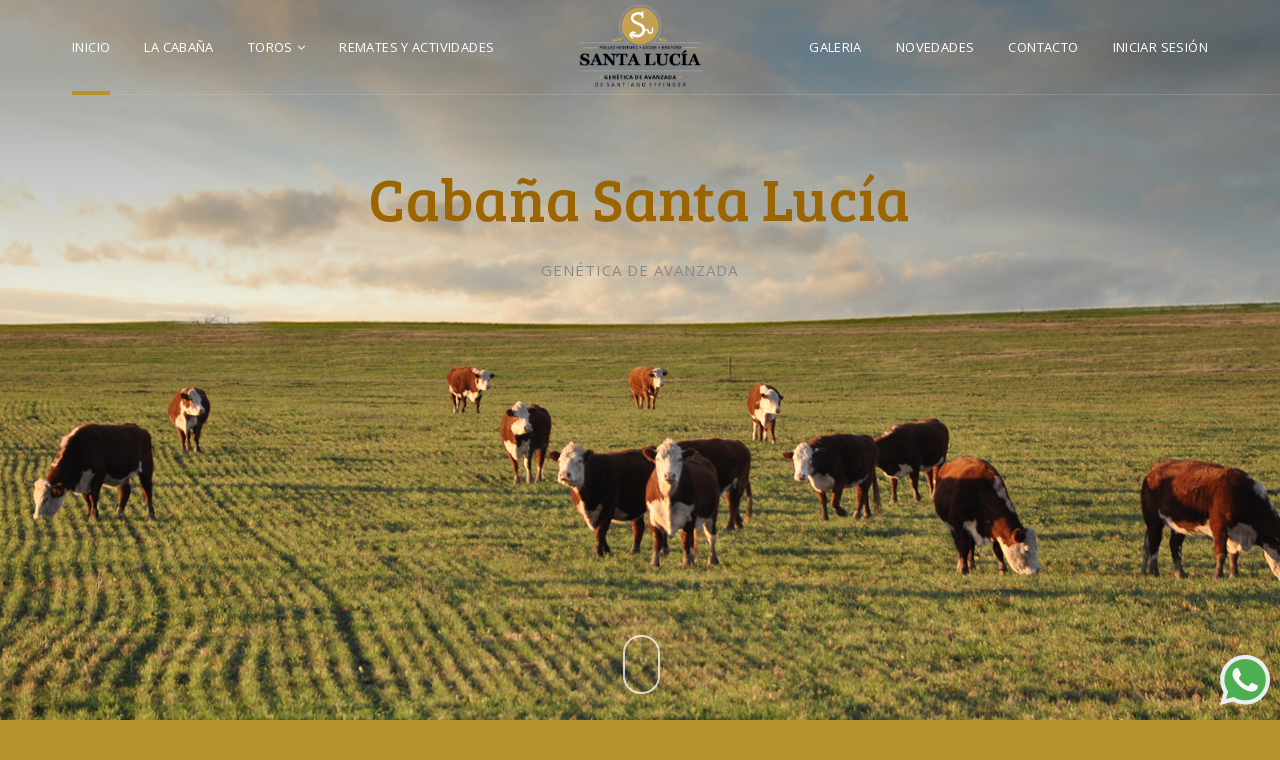

--- FILE ---
content_type: text/html; charset=UTF-8
request_url: https://www.xn--cabaasantalucia-1qb.com/
body_size: 6221
content:
<!DOCTYPE html>
<html>
    <head>
        <meta charset="utf-8">
        <title>Cabaña Santa Lucía - Nutrición, Salud Animal y Reproducción - Inicio</title>
        <meta http-equiv="X-UA-Compatible" content="IE=edge">
        <meta name="viewport" content="width=device-width, initial-scale=1"><!-- Acelerate connections to resource-->
        <link rel="preconnect" href="fonts.gstatic.com" crossorigin>
        <link rel="preconnect" href="https://www.api.rural.com.uy" crossorigin>
        <link rel="preconnect" href="https://maxcdn.bootstrapcdn.com/" crossorigin>

        <link rel="preconnect" href="//rural.com.uy" crossorigin>
        <link rel="preconnect" href="//tiempo.com" crossorigin>
        <link rel="preconnect" href="//rural-ftp.com" crossorigin>
        <link rel="preconnect" href="//loading.rural.com.uy" crossorigin>
        <link rel="preconnect" href="//api.rural.com.uy" crossorigin>
        <link rel="preconnect" href="//multimedia.rural.com.uy" crossorigin>
        <link rel="preconnect" href="//maxcdn.bootstrapcdn.com" crossorigin>

        <link rel="preload" as="font" type="font/woff2" crossorigin="anonymous" href="https://www.xn--cabaasantalucia-1qb.com/bundles/grupoiterural/bower_components/slick-carousel/slick/fonts/slick.woff?version=3">
        <link rel="preload" as="font" type="font/woff2" crossorigin="anonymous" href="https://www.xn--cabaasantalucia-1qb.com/bundles/grupoiterural/bower_components/flexslider/fonts/flexslider-icon.woff?version=3">

        <meta name="description" content="">
        <meta name="keywords" content="" />
        <meta name="author" content="clicrural.com.uy">

        
        <!-- Rural Metatags -->
        <!-- Custom local Metatags -->
        <!-- Favicon -->
        <link rel="icon" type="image/x-icon" href="https://www.xn--cabaasantalucia-1qb.com/assets/favicon.ico?version=3" />

        <!-- Google Fonts -->
        <link rel="stylesheet" href="https://fonts.googleapis.com/css?family=Josefin+Sans:400,700|Bree+Serif|Open+Sans:300,400,600,700">
        <!-- Custom Stylesheet like Flexslider, Slick, Magnific Popup -->
        <link rel="stylesheet" href="https://www.xn--cabaasantalucia-1qb.com/bundles/grupoiterural/bower_components/animate.css/animate.min.css?version=3">
  <link rel="stylesheet" href="https://www.xn--cabaasantalucia-1qb.com/bundles/grupoiterural/bower_components/slick-carousel/slick/slick.css?version=3">
  <link rel="stylesheet" href="https://www.xn--cabaasantalucia-1qb.com/bundles/grupoiterural/bower_components/slick-carousel/slick/slick-theme.css?version=3">

        <!-- Bootstrap, libraries and custom minified styles -->
        <link rel="stylesheet" href="https://www.xn--cabaasantalucia-1qb.com/assets/css/estilos.min.css?version=3">

        <!-- Rural CSS -->
        <!-- Rural JS HEAD -->
        <!-- Base Javascripts Libraries -->
        <script src="https://www.xn--cabaasantalucia-1qb.com/assets/js/jquery-bootstrap.min.js?version=3"></script>

        
        
        
        
        
                    <!-- Facebook Pixel Code -->
            <script>
                !function(f,b,e,v,n,t,s)
                {if(f.fbq)return;n=f.fbq=function(){n.callMethod?
                    n.callMethod.apply(n,arguments):n.queue.push(arguments)};
                    if(!f._fbq)f._fbq=n;n.push=n;n.loaded=!0;n.version='2.0';
                    n.queue=[];t=b.createElement(e);t.async=!0;
                    t.src=v;s=b.getElementsByTagName(e)[0];
                    s.parentNode.insertBefore(t,s)}(window, document,'script',
                    'https://connect.facebook.net/en_US/fbevents.js');
                fbq('init', '5028666233905568');
                fbq('track', 'PageView');
            </script>
            <noscript><img height="1" width="1" style="display:none" src="https://www.facebook.com/tr?id=5028666233905568&ev=PageView&noscript=1"/></noscript>
            <!-- End Facebook Pixel Code -->
                    </head>
    <body class="one_page layout-fluid light home">
       
               
        
        
        <header id="header" class="navbar navbar-fixed-top">
  <div class="container">
    <div class="navbar-header">
      <button type="button" class="navbar-toggle collapsed" data-toggle="collapse" data-target="#main-nav" aria-expanded="false">
        <span class="sr-only"></span>
        <span class="icon-bar"></span>
        <span class="icon-bar"></span>
        <span class="icon-bar"></span>
      </button>
      <a class="navbar-brand" href="/">
        <img src="/assets/img/logo.png?version=3" class="img-responsive" alt="Cabaña Santa Lucía">
      </a>
    </div>

    <nav class="collapse navbar-collapse" id="main-nav">
      <ul class="nav navbar-nav">
    <li class="active"><a href="/">Inicio</a></li>

    <li class=""><a href="/la-cabana">La Cabaña</a></li>

    <li class="menu-item navbar-dropdown dropdown">
        <a href="#" class="dropdown-toggle" data-toggle="dropdown" aria-expanded="false">Toros<i class="fa fa-angle-down" aria-hidden="true"></i></a>
        <ul class="dropdown-menu navbar-dropdown-menu">
            <li class=""><a href="/toros-hereford">Padres hereford utilizados</a></li>
            <li class=""><a href="/toros-angus">Padres angus utilizados</a></li>
            <li class=""><a href="/toros">Con semen disponible</a></li>
        </ul>
    </li>

    <li class=""><a href="/remates">Remates y Actividades</a></li>

    <li class=""><a href="/galeria">Galeria</a></li>
    <li class=""><a href="/novedades">Novedades</a></li>
    <li class=""><a href="/contacto">Contacto</a></li>
          <li>
        <a data-toggle="modal" data-target="#modal-login" href="#" class="link-text">Iniciar Sesión</a>
      </li>
    </ul>
    </nav>
  </div>
</header>


<script>
  $(window).on('scroll', function (){
    if($(window).scrollTop()){
      $('header').addClass('navbar-scroll');
      $('.top-bar').addClass('hidden');
    }
    else {
      $('header').removeClass('navbar-scroll');
      $('.top-bar').removeClass('hidden');
    }
  })
</script>
        <div class="wrappper">
                      
          
          
  
  <section class="masthead masthead-home jarallax">
    <img class="jarallax-img" src="/assets/img/masthead/masthead-home.jpg?version=3" alt="">
    <div class="jarallax-content masthead-content wow fadeInDown parallax-content" data-wow-delay="1s">
      <h1>Cabaña Santa Lucía</h1>
      <p>Genética de avanzada</p>
      <div class="scroll-downs">
        <div class="mousey">
          <div class="scroller"></div>
        </div>
      </div>
    </div>
  </section>


                                
                      <div class="container container-boxed">
                      <div class="row">
                            <div class="col-md-12 container-body py-5">
                  <div class="avisos avisos-ad">
    <div id="avisos-ad-carousel" class="slide avisos-slide avisos-ad-carousel">
            </div>
</div>

<script>
    $(document).ready(function(){
        $('#avisos-ad-carousel').slick({
            dots: false,
            arrows: false,
            infinite: true,
            autoplay: true,
            speed: 300,
            slidesToShow: 2,
            slidesToScroll: 1,
            responsive: [
                {
                    breakpoint: 992,
                    settings: {
                        slidesToShow: 1,
                        slidesToScroll: 1
                    }
                },
            ]
        });
    });
</script>

  <section class="services-section">
  <div class="row">
    <div class="col-sm-6 col-md-3">
      <div class="featured-box wow fadeInDown" data-wow-delay=".5s">
        <div class="featured-icon">
          <div class="icon">
            <i class="fa fa-home"></i>
          </div>
        </div>
        <div class="featured-content">
          <h3 class="featured-title">
            <a href="/la-cabana">Cabaña</a>
          </h3>
          <p>
            Ubicada a orillas del Río Santa Lucía…
          </p>
        </div>
      </div>
    </div>
    <div class="col-sm-6 col-md-3">
      <div class="featured-box wow fadeInDown" data-wow-delay="1s">
        <div class="featured-icon">
          <div class="icon">
            <i class="fa fa-gavel"></i>
          </div>
        </div>
        <div class="featured-content">
          <h3 class="featured-title">
            <a href="/remates">Remates / actividades</a>
          </h3>
          <p>
            Entérate de nuestros remates y actividades…
          </p>
        </div>
      </div>
    </div>
    <div class="col-sm-6 col-md-3">
      <div class="featured-box wow fadeInDown" data-wow-delay="1.5s">
        <div class="featured-icon">
          <div class="icon">
            <i class="fa fa-camera"></i>
          </div>
        </div>
        <div class="featured-content">
          <h3 class="featured-title">
            <a href="/galeria">Galería</a>
          </h3>
          <p>
            Galería de fotos de nuestros toros y actividades…
          </p>
        </div>
      </div>
    </div>
    <div class="col-sm-6 col-md-3">
      <div class="featured-box wow fadeInDown" data-wow-delay="2s">
        <div class="featured-icon">
          <div class="icon">
            <i class="fa fa-bullhorn"></i>
          </div>
        </div>
        <div class="featured-content">
          <h3 class="featured-title">
            <a href="/novedades">Novedades</a>
          </h3>
          <p>
            Conoce nuestras novedades, referencias de prensa…
          </p>
        </div>
      </div>
    </div>
  </div>
</section>
                </div>
                          </div>
                          </div>
            
            <section class="banner-full banner-full-genetica jarallax">
  <img class="jarallax-img" src="/assets/img/banner-buena-genetica.jpg?version=3" alt="">
  <div class="container jarallax-content">
    <h2 class="wow fadeInLeft" data-wow-delay=".5s">Adquiera BUENA GENÉTICA<br>
    venta de semen y de reproductores</h2>
  </div>
</section>
  <section class="toros-home">
  <div class="container text-center">
    <div class="section-title wow fadeInDown">
      <h2 class="text-uppercase">Toros</h2>
      <p style="">Buscando potenciar estas legendarias sangres y con la mirada puesta en animales superiores que influyan en el mejoramiento de la raza y la ganadería del país.</p>
    </div>

    <div class="col-md-4 wow fadeInLeft" data-wow-delay=".5s">
      <div class="toro-gallery-image">
        <img class="img-responsive" src="/assets/img/toros/compacto-home.jpg?version=3" alt="Compacto">
      </div>
      <div class="toro-gallery-action">
        <a class="btn btn-block btn-lg btn-default btn-outline" href="/toros-hereford">PADRES HEREFORD UTILIZADOS</a>
      </div>
    </div>
    <div class="col-md-4 wow fadeInLeft" data-wow-delay="1s">
      <div class="toro-gallery-image">
        <img class="img-responsive" src="/assets/img/toros/napoleon-home.jpg?version=3" alt="Napoleon">
      </div>
      <div class="toro-gallery-action">
        <a class="btn btn-block btn-lg btn-default btn-outline" href="/toros-angus">PADRES ANGUS UTILIZADOS</a>
      </div>
    </div>
    <div class="col-md-4 wow fadeInLeft" data-wow-delay="1.5s">
      <div class="toro-gallery-image">
        <img class="img-responsive" src="/assets/img/toros/magno-home.jpg?version=3" alt="Magno">
      </div>
      <div class="toro-gallery-action">
        <a class="btn btn-block btn-lg btn-default btn-outline" href="/toros">CON SEMEN DISPONIBLE</a>
      </div>
    </div>
  </div>
</section>
  <section class="banner-full banner-full-contacto jarallax">
  <img class="jarallax-img" src="/assets/img/banner-contacto.jpg?version=3" alt="">
  <div class="container jarallax-content">
    <div class="section-title section-title-white wow fadeInDown">
      <h2>Contáctenos</h2>
    </div>
    
<div id="contacto" class="home-contacto wow fadeInUp" data-wow-delay=".5s">
  <form id="form-contacto" class="home-contacto-form" method="post" action="https://www.api.rural.ag/api/companies/1245/contact">
      <div class="form-group form-group-name">
          <input type="text" class="form-control" name="nombre" placeholder="Nombre" required>
      </div>
      <div class="form-group form-group-email">
          <input type="email" class="form-control" name="email" placeholder="Email" required>
      </div>
      <div class="form-group form-group-phone">
          <input type="number" class="form-control" name="telefono" placeholder="Teléfono" required>
      </div>
      <div class="form-group form-group-message">
          <textarea class="form-control form-control-textarea" rows="3" name="mensaje" placeholder="Mensaje" required></textarea>
      </div>
      <div class="form-group form-group-submit">
        <button type="submit" class="btn">Enviar</button>
      </div>
  </form>
</div>

<script>
    $("#form-contacto").submit(function(e) {
        e.preventDefault();
        var form = $(this);
        var url = form.attr('action');
        var nombre = $("input[name=nombre]").val();
        var email = $("input[name=email]").val();
        var telefono = $("input[name=telefono]").val();
        var mensaje = $("textarea[name=mensaje]").val();

        let params = {
            to: 'santiago@cabañasantalucia.com,csantalucia2021@gmail.com',
            from: email,
            name: nombre,
            tel: telefono,
            mensaje: mensaje,
            url: 'Cabaña Santa Lucía UY',
        };

        // if (false) {
          $.ajax({
              type: "POST",
              url: url,
              data: params, // serializes the form's elements.
              success: function(data) {
                form.trigger("reset");
                alert('Su mensaje fue enviado. Le responderemos a la brevedad.');
              },
              error:function (data) {
                alert('No se pudo enviar su mensaje! Intentelo en un más tarde.');
              }
          });
        // }

    });
</script>
  </div>
</section>
  <div class="home-mercados">
    <div class="container">
        <div class="row">
            <div class="col-sm-6">
                <div class="widgets widgets-mercados widgets-mercados-cotizaciones">
  <h3 class="widgets-title"><i class="fa fa-money"></i> Cotizaciones</h3>

  <div class="table-responsive">
    <table class="table table-striped table-bordered">
      <thead>
        <tr>
          <th></th>
          <th>Compra</th>
          <th>Venta</th>
        </tr>
      </thead>
      <tbody>
        <tr>
          <td>Dólar</td>
          <td>37,20</td>
          <td>39,70</td>
        </tr>
        <tr>
          <td>Argentino</td>
          <td>0,02</td>
          <td>0,20</td>
        </tr>
        <tr>
          <td>Real</td>
          <td>6,65</td>
          <td>8,350</td>
        </tr>
      </tbody>
      <tfoot>
        <tr><td colspan="3" style="text-align: right;">Fuente: BROU</td></tr>
      </tfoot>
    </table>
  </div>
</div>

            </div>
            <div class="col-sm-6">
                <div class="widgets widgets-mercados widgets-mercados-gordo">
    <h3 class="widgets-title"><i class="fa fa-line-chart"></i> Mercado Gordo</h3>

    <div class="table-responsive">
        <table class="table table-striped table-bordered">
            <thead>
                <tr>
                    <th></th>
                    <th>En Pie</th>
                    <th>2da Balanza</th>
                </tr>
            </thead>
            <tbody>
                <tr>
                    <td>Novillo</td>
                    <td>2.65</td>
                    <td>5.11</td>
                </tr>
                <tr>
                    <td>Vaca</td>
                    <td>2.32</td>
                    <td>4.75</td>
                </tr>
                <tr>
                    <td>Vaquillona</td>
                    <td>2.56</td>
                    <td>4.99</td>
                </tr>
            </tbody>
            <tfoot>
                <tr><td colspan="3" style="text-align: right;">Semana: 04/01/2026 al 10/01/2026</td></tr>
            </tfoot>
        </table>
    </div>
</div>

            </div>
        </div>
    </div>
</div>        </div><!-- end-wrapper -->

        <div class="footer" id="footer">
    <div class="floated-wp"><a href="https://wa.me/+59898738545?text=Hola%20Santiago%2C%20te%20escribo%20desde%20la%20web%20Caba%C3%B1a%20Santa%20Luc%C3%ADa"><img src="/assets/img/icons/whatsapp.svg" alt="Contacto Whatsapp"></a></div>
    <div class="container wow fadeInUp">
        <div class="footer-top">
          <div class="row">
              <div class="col-md-4">
                <div class="footer-logo">
                    <img src="/assets/img/logo_footer.png?version=3" class="img-responsive" alt="Cabaña Santa Lucía">
                </div>
                <ul class="list-inline footer-list-social">
                    <li><a href="https://www.facebook.com/torossantalucia/?fref=ts" target="_blank"><i class="fa fa-facebook-official fa-lg"></i></a></li>
                    <li><a href="https://twitter.com/reprosantalucia" target="_blank"><i class="fa fa-twitter fa-lg"></i></a></li>
                    <li><a href="https://www.instagram.com/reproductoressantalucia/" target="_blank"><i class="fa fa-instagram fa-lg"></i></a></li>
                </ul>
              </div>
              <div class="col-md-5 col-md-push-2">
                <div class="footer-sucursales">
                  <ul class="list-unstyled footer-sucursales-list">
                    <li class="mb-3"><p class="mb-0"><i class="fa fa-phone mr-2"></i> Teléfono:  <a href="tel:099 937 072">099 937 072</a>  /   <a href="tel: 098 738 545"> 098 738 545</a>  </p></li>
        <li class="mb-3"><p class="mb-0"><i class="fa fa-envelope mr-2"></i> <a href="mailto:santiago@cabañasantalucia.com">santiago@cabañasantalucia.com</a></p></li>
        <li class="mb-3"><p class="mb-0"><i class="fa fa-map-marker mr-2"></i> Ruta 108 Km 123 al 01 Km, Paraje Roldán / Lavalleja</p></li>
    
</ul>

                </div>
              </div>
          </div>
        </div>
        <div class="footer-bottom">
          <p class="footer-rural mt-2">Copyright © 2026. Cabaña Santa Lucia Todos los derechos son reservados. Desarrollado y conectado a <a href="https://www.clicrural.com.uy/" target="_blank">ClicRural</a>.</p>
        </div>
    </div>
</div>

        
        
                                    <!-- Modal Login -->
<div class="modal fade" id="modal-login" tabindex="-1" role="dialog" aria-labelledby="myModalLabel">
    <div class="modal-dialog" role="document">
        <div class="modal-content">
            <div class="tab-content">
                <div role="tabpanel" class="tab-pane active" id="tab-1">
                    <div class="modal-header">
                        <button type="button" class="close" data-dismiss="modal" aria-label="Cerrar"><span aria-hidden="true">&times;</span></button>
                        <h4 class="modal-title" id="myModalLabel">Ingresar</h4>
                    </div>
                    <div class="modal-body">
                        <form name="" method="post" action="/login"><div ><div class="form-group"><label class="control-label required" for="_username">Usuario</label><input type="text" id="_username" name="_username" required="required" placeholder="E-mail o número de cliente" class="form-control" /></div><div class="form-group"><label class="control-label required" for="_password">Contraseña</label><input type="password" id="_password" name="_password" required="required" class="form-control" /></div><div class="form-group"><button type="submit" id="ingresar" name="ingresar" class="btn btn-primary btn">Ingresar</button></div></div></form>
                    </div>
                </div>
                                <div role="tabpanel" class="tab-pane" id="tab-2">
                    <div class="modal-header">
                        <button type="button" class="close" data-dismiss="modal" aria-label="Cerrar"><span aria-hidden="true">&times;</span></button>
                        <h4 class="modal-title" id="myModalLabel">Registro</h4>
                    </div>
                    <div class="modal-body">
                        <div class="mensajes"></div>
                        <form name="registro" method="post" action="/form-registro" id="registro">
                        <div class="form-group"><label class="control-label required" for="registro_email">E-mail</label><input type="email" id="registro_email" name="registro[email]" required="required" class="form-control" /></div>
                        <div class="row">
                            <div class="col-xs-6 col-sm-6">
                                <div class="form-group"><label class="control-label required" for="registro_name">Nombre</label><input type="text" id="registro_name" name="registro[name]" required="required" class="form-control" /></div>
                            </div>
                            <div class="col-xs-6 col-sm-6">
                                <div class="form-group"><label class="control-label required" for="registro_apellido">Apellido</label><input type="text" id="registro_apellido" name="registro[apellido]" required="required" class="form-control" /></div>
                            </div>

                        </div>
                                                <div class="form-group"><label class="control-label required" for="registro_telefono">Teléfono</label><input type="text" id="registro_telefono" name="registro[telefono]" required="required" class="form-control" /></div><div class="form-group"><label class="control-label required" for="registro_password">Contraseña</label><input type="password" id="registro_password" name="registro[password]" required="required" class="form-control" /></div><div class="form-group"><label class="control-label required" for="registro_captcha">Resuelva este captcha para validar el registro</label><img class="captcha_image" id="captcha_696e7a8f46749" src="/generate-captcha/_captcha_captcha?n=bf22ae093aadf441ab2a8be5094d9381" alt="" title="captcha" width="130" height="50" /><script type="text/javascript">
        function reload_captcha_696e7a8f46749() {
            var img = document.getElementById('captcha_696e7a8f46749');
            img.src = '/generate-captcha/_captcha_captcha?n=bf22ae093aadf441ab2a8be5094d9381?n=' + (new Date()).getTime();
        }
    </script><a class="captcha_reload" href="javascript:reload_captcha_696e7a8f46749();">Recargar</a><input type="text" id="registro_captcha" name="registro[captcha]" required="required" class="form-control" /></div><div class="form-group"><button type="submit" id="registro_submit" name="registro[submit]" class="btn btn-primary btn">Registrarse</button></div>
                        </form>
                    </div>
                </div>
                                <div role="tabpanel" class="tab-pane" id="tab-3">
                    <div class="modal-header">
                        <button type="button" class="close" data-dismiss="modal" aria-label="Cerrar"><span aria-hidden="true">&times;</span></button>
                        <h4 class="modal-title" id="myModalLabel">Recuperar su contraseña</h4>
                    </div>
                    <div class="modal-body">
                        <div class="mensajes"></div>
                        <form name="olvide_contrasena" method="post" action="/olvide-contrasena" id="olvide-contrasena" novalidate="novalidate"><div id="olvide_contrasena" id="olvide-contrasena" novalidate="novalidate"><div class="form-group"><label class="control-label required" for="olvide_contrasena_usuario">E-mail</label><input type="text" id="olvide_contrasena_usuario" name="olvide_contrasena[usuario]" required="required" class="form-control" /></div><div class="form-group"><button type="submit" id="olvide_contrasena_submit" name="olvide_contrasena[submit]" class="btn btn-primary btn">Recuperar contraseña</button></div></div></form>
                    </div>
                </div>
            </div>

            <div class="controls">
                <ul class="nav nav-tabs" role="tablist">
                    <li role="presentation" class="active"><a href="#tab-1" aria-controls="home" role="tab" data-toggle="tab">Ingresar</a></li>
                    <li role="presentation"><a href="#tab-2" role="tab" data-toggle="tab">Registro</a></li>                    <li role="presentation"><a href="#tab-3" role="tab" data-toggle="tab">Recuperar su contraseña</a></li>
                </ul>
            </div>
        </div>
    </div>
</div>
<style>
    .captcha_image {
        display: block;
    }
</style>
<script type="text/javascript">
    document.addEventListener("DOMContentLoaded", function(event) {
        $("#olvide-contrasena, #registro").submit(function(e) {
            e.preventDefault();
            var $form = $(e.currentTarget);
            var $btn = $form.find(':input[type=submit]');
            $btn.attr('disabled', true);
            $.ajax({
                url: $form.attr('action'),
                method: 'POST',
                data: $form.serialize(),
                success: function(msj){
                    $form.prev('.mensajes').html('<div class="alert alert-success">'+msj+'</div>');
                    $form.find("input[name!='registro[_token]']").val('');
                },
                error: function(error) {
                    let message = JSON.parse(error.responseText);
                    alert(message);
                },
                complete: function(jqxhr){
                    $btn.attr('disabled', false);
                }
            });
            return false;
        });
    });
</script>
<!-- End Modal Login -->

                    
        <script type="text/javascript">
            var lang = 'es';
            var base_url = 'https://www.xn--cabaasantalucia-1qb.com/';
            var apiUrl = 'https://www.api.rural.ag/api';
            var api_url = 'https://www.api.rural.ag/api/';
            var company_key = '1245';
            </script>

        <!-- Rural JS -->
        <!-- Custom Javascript, Flexslider, Slick, Magnific Popup-->
          <script src="https://www.xn--cabaasantalucia-1qb.com/bundles/grupoiterural/bower_components/slick-carousel/slick/slick.min.js?version=3"></script>

  <script src="https://unpkg.com/jarallax@1/dist/jarallax.min.js"></script>
<script src="https://www.xn--cabaasantalucia-1qb.com/assets/js/local.min.js?version=3"></script>
    </body>
</html>


--- FILE ---
content_type: application/javascript
request_url: https://www.xn--cabaasantalucia-1qb.com/assets/js/local.min.js?version=3
body_size: 1377
content:
window.requestAnimFrame=function(){return window.requestAnimationFrame||window.webkitRequestAnimationFrame||window.mozRequestAnimationFrame||window.oRequestAnimationFrame||window.msRequestAnimationFrame||function(o){window.setTimeout(o,1e3/60)}}(),function(o){"use strict";var n={backToTopItem:o(".back-to-top"),smoothScrollItem:o(".smooth-scroll"),options:{isOnePage:document.body.classList.contains("one_page")?!0:!1,isFront:"/"==location.pathname||"/app_dev.php/"==location.pathname||"/app_dev.php"==location.pathname}},t=o(".navbar").outerHeight(!0)||10;n.options.isFront&&o("body").scrollspy({target:"#main-nav",offset:t});var e=function(){var o=this;if(event.preventDefault(),n.options.isOnePage){if(!n.options.isFront){var t=-1!=location.pathname.indexOf("app_dev.php")?"/app_dev.php/":"/";return void(window.location=t+o.hash)}a(o)}else a(o)},a=function(n){if(event.preventDefault(),location.pathname.replace(/^\//,"")==n.pathname.replace(/^\//,"")&&location.hostname==n.hostname){var e=o(n.hash);if(e=e.length?e:o("[name="+n.hash.slice(1)+"]"),e.length)return o("html, body").animate({scrollTop:e.offset().top-t+30},1e3),!1}};n.init=function(){this.addListener()},n.addListener=function(){var o=this;window.onload=function(){o.smoothScrollItem.on("click",e)},this.backToTopItem.on("click",function(o){a(this)})},n.Flexslider=function(){var n=function(n,t){"undefined"!=typeof o.flexslider&&o(n).flexslider(t)};return{initFlex:function(o,t){n(o,t)}}}(),n.MagnificPopup=function(){var n=function(n,t){"undefined"!=typeof o.magnificPopup&&o(n).magnificPopup(t)};return{initMagnific:function(o,t){n(o,t)}}}(),n.Map=function(){var n,t,e,a,i=[],r=[],l={lat:"","long":""},p='<div class="infowindow-content"><h5 class="infowindow-title"> %infoTitle% </h5><p>%infoContent%</p></div>',s=function(i,p,s){var m=o(i);if(0!=m.length){l.lat=parseFloat(m.attr("data-map-lat")||-32.522779),l["long"]=parseFloat(m.attr("data-map-long")||-55.76583500000004),t=parseInt(m.attr("data-map-zoom-out")||6),e=parseInt(m.attr("data-map-zoom-in")||15),a=m.attr("data-marker-image")||"/bundles/grupoiterural/img/map-marker.png",r=p;var u={center:new google.maps.LatLng(l.lat,l["long"]),zoom:t,zoomControl:!0,zoomControlOptions:{style:google.maps.ZoomControlStyle.DEFAULT},disableDoubleClickZoom:!1,mapTypeControl:!0,mapTypeControlOptions:{style:google.maps.MapTypeControlStyle.DROPDOWN_MENU},scaleControl:!0,scrollwheel:!1,streetViewControl:!0,draggable:!0,overviewMapControl:!1,mapTypeId:google.maps.MapTypeId.ROADMAP,styles:s||[]};n=new google.maps.Map(m.get(0),u),c()}},c=function(){r.forEach(function(o,t){var e=new google.maps.Marker({name:o[0],position:o[1],map:n,icon:a}),r=new google.maps.InfoWindow({content:p.replace("%infoTitle%",o[2].title).replace("%infoContent%",o[2].content)});i.push(e),m(e,r)})},m=function(o,t){o.addListener("click",function(){n.setZoom(e),n.setCenter(o.getPosition()),t.open(n,o)})};return{initMap:function(o,n,t){s(o,n,t)}}}(),document.addEventListener("DOMContentLoaded",function(){window.ruralApp=n,n.init()},!1),o("img").unveil()}(jQuery);
window.requestAnimFrame=function(){return window.requestAnimationFrame||window.webkitRequestAnimationFrame||window.mozRequestAnimationFrame||window.oRequestAnimationFrame||window.msRequestAnimationFrame||function(e){window.setTimeout(e,1e3/60)}}(),function(){"use strict";var e={};e.init=function(){ruralApp.Flexslider.initFlex(".flexslider",{animation:"fade"}),ruralApp.MagnificPopup.initMagnific(".gallery",{delegate:"a",type:"image",gallery:{enabled:!0}}),ruralApp.MagnificPopup.initMagnific(".gallery-toros",{delegate:".lightbox",type:"image",gallery:{enabled:!0,tCounter:"%curr% de %total%"},image:{titleSrc:function(e){return e.el.attr("title")}}}),(new WOW).init(),$(".jarallax").jarallax({speed:.8})},document.addEventListener("DOMContentLoaded",function(){e.init()},!1)}();
//# sourceMappingURL=local.min.js.map
